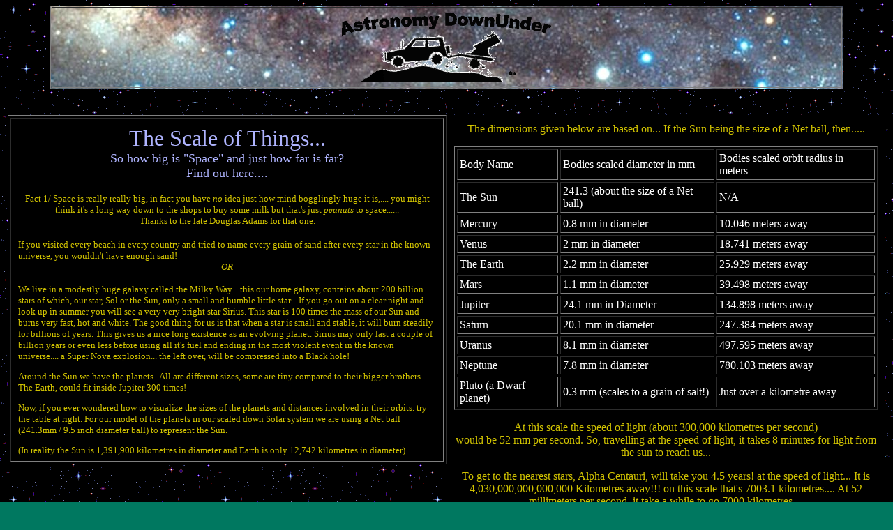

--- FILE ---
content_type: text/html
request_url: https://astronomydownunder.com/scale.htm
body_size: 2235
content:
<html>
   <head>
      <meta name="Generator" content="Sausage Software HotDog Professional 7">
      <title>
         Astronomy DownUnder.
      </title>
   </head>
   <BODY background="stars2007.gif" TEXT="#FFFFFF" alink="#8F8000" vlink="#F0000E" LINK="#00EFD4" bgcolor="#007860">


<table background="bannerBG2.jpg" width="90%" height="120" border="1" align="CENTER" cellspacing="1" cellpadding="1">
<tr align="center">
	<td><img src="TradeMark2.gif" width="300" height="100"></td>
</tr>
</table>


<table width="100%" align="CENTER">
<tr>
	<td>
<p><br><p>
<table width="50%" height="320" border="1" align="LEFT" cellpadding="10" cellspacing="3" BGcolor="black" >
<tr>
	<td rowspan="4" align="left" valign="top"><center>
<FONT FACE="comic sans MS" SIZE="6" color="#AFB4FF">The Scale of Things...<br><FONT FACE="comic sans MS" SIZE="4" color="#AFB4FF">So how big is "Space" and just how far is far?<br>Find out here....<p>
<FONT FACE="comic sans MS" SIZE="2" color="#D0C200" >
Fact 1/ Space is really really big, in fact you have <i>no</i> idea just how mind bogglingly huge it is,.... you might think it's a long way down to the shops to buy some milk but that's just <i>peanuts</i> to space......<br>  Thanks to the late Douglas Adams for that one.<p></center>

If you visited every beach in every country and tried to name every grain of sand after every star in the known universe, you wouldn't have enough sand!<br> <center><i>OR</i></center><br>We live in a modestly huge galaxy called the Milky Way... this our home galaxy, contains about 200 billion stars of which, our star, Sol or the Sun, only a small and humble little star... If you go out on a clear night and look up in summer you will see a very very bright star Sirius. This star is 100 times the mass of our Sun and burns very fast, hot and white. The good thing for us is that when a star is small and stable, it will burn steadily for billions of years. This gives us a nice long existence as an evolving planet. Sirius may only last a couple of billion years or even less before using all it's fuel and ending in the most violent event in the known universe.... a Super Nova explosion... the left over, will be compressed into a Black hole! <p>

Around the Sun we have the planets.&nbsp; All are different sizes, some are tiny compared to their bigger brothers. The Earth, could fit inside Jupiter 300 times!<p>


Now, if you ever wondered how to visualize the sizes of the planets and distances involved in their orbits. try the table at right.
For our model of the planets in our scaled down Solar system we are using a Net ball (241.3mm / 9.5 inch diameter ball) to represent the Sun. <p>
(In reality the Sun is 1,391,900 kilometres in diameter and Earth is only 12,742 kilometres in diameter)


</CENTER> 

</td>
</tr>
</table>



<table width="50%" height="380" border="0" align="RIGHT" cellspacing="1" cellpadding="10" BGcolor="black">
<tr>
	<td align="center"><center><FONT FACE="comic sans MS" SIZE="3" color="#D0C200" >The dimensions given below are based on... If the Sun being the size of a Net ball, then.....<p>




<table width="100%" border="1" align="CENTER" cellspacing="3" cellpadding="3" BGcolor="black">
<tr>
	<td>Body Name</td>
	<td>Bodies scaled diameter in mm</td>
	<td>Bodies scaled orbit radius in meters</td>
</tr>
<tr>
	<td>The Sun </td>
	<td>241.3 (about the size of a Net ball)</td>
	<td>N/A</td>
</tr>
<tr>
	<td>Mercury</td>
	<td>0.8 mm in diameter</td>
	<td>10.046 meters away</td>
</tr>
<tr>
	<td>Venus</td>
	<td>2 mm in diameter</td>
	<td>18.741 meters away</td>
</tr>
<tr>
	<td>The Earth</td>
	<td>2.2 mm in diameter</td>
	<td>25.929 meters away</td>
</tr>
<tr>
	<td>Mars</td>
	<td>1.1 mm in diameter</td>
	<td>39.498 meters away</td>
</tr>
<tr>
	<td>Jupiter</td>
	<td>24.1 mm in Diameter</td>
	<td>134.898 meters away</td>
</tr>
<tr>
	<td>Saturn</td>
	<td>20.1 mm in diameter</td>
	<td>247.384 meters away</td>
</tr>
<tr>
	<td>Uranus</td>
	<td>8.1 mm in diameter</td>
	<td>497.595 meters away</td>
</tr>
<tr>
	<td>Neptune</td>
	<td>7.8 mm in diameter</td>
	<td>780.103 meters away</td>
</tr>
<tr>
	<td>Pluto (a Dwarf planet)</td>
	<td>0.3 mm (scales to a grain of salt!)</td>
	<td>Just over a kilometre away</td>
</tr>
</table>
<FONT FACE="comic sans MS" SIZE="3" color="#D0C200" ><center>At this scale the speed of light (about 300,000 kilometres per second)<br> would be 52 mm per second. So, travelling at the speed of light, it takes 8 minutes for light from the sun to reach us... <p>
To get to the nearest stars, Alpha Centauri, will take you 4.5 years! at the speed of light... It is 4,030,000,000,000,000 Kilometres away!!! on this scale that's 7003.1 kilometres.... At 52 millimeters per second, it take a while to go 7000 kilometres.... <br>
If that's not exhausting enough, then head for the centre of the Milky Way, it's 45,446,538 kilometres away if the sun where the size of a Net ball...<br>
Of course there are millions and millions of similar galaxies like the milky way, spread out across the universe all at mind boggling distances.... the further out we look the more we find.... <p>
<FONT FACE="comic sans MS" SIZE="4" color="#D0C200" ><i>SPACE IS BIG...</i><FONT FACE="comic sans MS" SIZE="3" color="#D0C200" >Got the idea?

</center>




</center></td>
</tr>
</table>



</tr>
</table>

<p>

<table BGcolor="#003366" width="85%" border="1" align="CENTER" cellspacing="2" cellpadding="10">
<tr>
	<td ><center><FONT COLOR="WHITE" FACE="ARIAL" SIZE="3">
Please Choose a Category; &nbsp;</FONT>


<FONT FACE="Arial" SIZE="3">


<A HREF="schools.htm">Back to Schools</A> &nbsp;|&nbsp;&nbsp;


<A HREF="dream.htm">Dream Time</A> &nbsp;|&nbsp;


<A HREF="index.htm"><i> Back to start page</i>

</center></td>
</tr>
</table>






   </body>
</html>